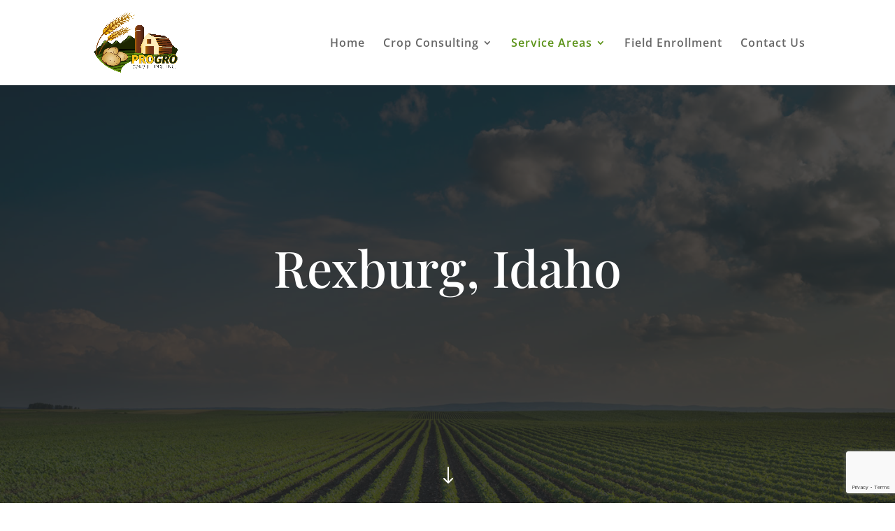

--- FILE ---
content_type: text/html; charset=utf-8
request_url: https://www.google.com/recaptcha/api2/anchor?ar=1&k=6Ldm4gUeAAAAAGvdewAin85-pPxksyZQLZhsyZh_&co=aHR0cHM6Ly9wcm9ncm9pZGFoby5jb206NDQz&hl=en&v=PoyoqOPhxBO7pBk68S4YbpHZ&size=invisible&anchor-ms=20000&execute-ms=30000&cb=2b05yydyrzsg
body_size: 48461
content:
<!DOCTYPE HTML><html dir="ltr" lang="en"><head><meta http-equiv="Content-Type" content="text/html; charset=UTF-8">
<meta http-equiv="X-UA-Compatible" content="IE=edge">
<title>reCAPTCHA</title>
<style type="text/css">
/* cyrillic-ext */
@font-face {
  font-family: 'Roboto';
  font-style: normal;
  font-weight: 400;
  font-stretch: 100%;
  src: url(//fonts.gstatic.com/s/roboto/v48/KFO7CnqEu92Fr1ME7kSn66aGLdTylUAMa3GUBHMdazTgWw.woff2) format('woff2');
  unicode-range: U+0460-052F, U+1C80-1C8A, U+20B4, U+2DE0-2DFF, U+A640-A69F, U+FE2E-FE2F;
}
/* cyrillic */
@font-face {
  font-family: 'Roboto';
  font-style: normal;
  font-weight: 400;
  font-stretch: 100%;
  src: url(//fonts.gstatic.com/s/roboto/v48/KFO7CnqEu92Fr1ME7kSn66aGLdTylUAMa3iUBHMdazTgWw.woff2) format('woff2');
  unicode-range: U+0301, U+0400-045F, U+0490-0491, U+04B0-04B1, U+2116;
}
/* greek-ext */
@font-face {
  font-family: 'Roboto';
  font-style: normal;
  font-weight: 400;
  font-stretch: 100%;
  src: url(//fonts.gstatic.com/s/roboto/v48/KFO7CnqEu92Fr1ME7kSn66aGLdTylUAMa3CUBHMdazTgWw.woff2) format('woff2');
  unicode-range: U+1F00-1FFF;
}
/* greek */
@font-face {
  font-family: 'Roboto';
  font-style: normal;
  font-weight: 400;
  font-stretch: 100%;
  src: url(//fonts.gstatic.com/s/roboto/v48/KFO7CnqEu92Fr1ME7kSn66aGLdTylUAMa3-UBHMdazTgWw.woff2) format('woff2');
  unicode-range: U+0370-0377, U+037A-037F, U+0384-038A, U+038C, U+038E-03A1, U+03A3-03FF;
}
/* math */
@font-face {
  font-family: 'Roboto';
  font-style: normal;
  font-weight: 400;
  font-stretch: 100%;
  src: url(//fonts.gstatic.com/s/roboto/v48/KFO7CnqEu92Fr1ME7kSn66aGLdTylUAMawCUBHMdazTgWw.woff2) format('woff2');
  unicode-range: U+0302-0303, U+0305, U+0307-0308, U+0310, U+0312, U+0315, U+031A, U+0326-0327, U+032C, U+032F-0330, U+0332-0333, U+0338, U+033A, U+0346, U+034D, U+0391-03A1, U+03A3-03A9, U+03B1-03C9, U+03D1, U+03D5-03D6, U+03F0-03F1, U+03F4-03F5, U+2016-2017, U+2034-2038, U+203C, U+2040, U+2043, U+2047, U+2050, U+2057, U+205F, U+2070-2071, U+2074-208E, U+2090-209C, U+20D0-20DC, U+20E1, U+20E5-20EF, U+2100-2112, U+2114-2115, U+2117-2121, U+2123-214F, U+2190, U+2192, U+2194-21AE, U+21B0-21E5, U+21F1-21F2, U+21F4-2211, U+2213-2214, U+2216-22FF, U+2308-230B, U+2310, U+2319, U+231C-2321, U+2336-237A, U+237C, U+2395, U+239B-23B7, U+23D0, U+23DC-23E1, U+2474-2475, U+25AF, U+25B3, U+25B7, U+25BD, U+25C1, U+25CA, U+25CC, U+25FB, U+266D-266F, U+27C0-27FF, U+2900-2AFF, U+2B0E-2B11, U+2B30-2B4C, U+2BFE, U+3030, U+FF5B, U+FF5D, U+1D400-1D7FF, U+1EE00-1EEFF;
}
/* symbols */
@font-face {
  font-family: 'Roboto';
  font-style: normal;
  font-weight: 400;
  font-stretch: 100%;
  src: url(//fonts.gstatic.com/s/roboto/v48/KFO7CnqEu92Fr1ME7kSn66aGLdTylUAMaxKUBHMdazTgWw.woff2) format('woff2');
  unicode-range: U+0001-000C, U+000E-001F, U+007F-009F, U+20DD-20E0, U+20E2-20E4, U+2150-218F, U+2190, U+2192, U+2194-2199, U+21AF, U+21E6-21F0, U+21F3, U+2218-2219, U+2299, U+22C4-22C6, U+2300-243F, U+2440-244A, U+2460-24FF, U+25A0-27BF, U+2800-28FF, U+2921-2922, U+2981, U+29BF, U+29EB, U+2B00-2BFF, U+4DC0-4DFF, U+FFF9-FFFB, U+10140-1018E, U+10190-1019C, U+101A0, U+101D0-101FD, U+102E0-102FB, U+10E60-10E7E, U+1D2C0-1D2D3, U+1D2E0-1D37F, U+1F000-1F0FF, U+1F100-1F1AD, U+1F1E6-1F1FF, U+1F30D-1F30F, U+1F315, U+1F31C, U+1F31E, U+1F320-1F32C, U+1F336, U+1F378, U+1F37D, U+1F382, U+1F393-1F39F, U+1F3A7-1F3A8, U+1F3AC-1F3AF, U+1F3C2, U+1F3C4-1F3C6, U+1F3CA-1F3CE, U+1F3D4-1F3E0, U+1F3ED, U+1F3F1-1F3F3, U+1F3F5-1F3F7, U+1F408, U+1F415, U+1F41F, U+1F426, U+1F43F, U+1F441-1F442, U+1F444, U+1F446-1F449, U+1F44C-1F44E, U+1F453, U+1F46A, U+1F47D, U+1F4A3, U+1F4B0, U+1F4B3, U+1F4B9, U+1F4BB, U+1F4BF, U+1F4C8-1F4CB, U+1F4D6, U+1F4DA, U+1F4DF, U+1F4E3-1F4E6, U+1F4EA-1F4ED, U+1F4F7, U+1F4F9-1F4FB, U+1F4FD-1F4FE, U+1F503, U+1F507-1F50B, U+1F50D, U+1F512-1F513, U+1F53E-1F54A, U+1F54F-1F5FA, U+1F610, U+1F650-1F67F, U+1F687, U+1F68D, U+1F691, U+1F694, U+1F698, U+1F6AD, U+1F6B2, U+1F6B9-1F6BA, U+1F6BC, U+1F6C6-1F6CF, U+1F6D3-1F6D7, U+1F6E0-1F6EA, U+1F6F0-1F6F3, U+1F6F7-1F6FC, U+1F700-1F7FF, U+1F800-1F80B, U+1F810-1F847, U+1F850-1F859, U+1F860-1F887, U+1F890-1F8AD, U+1F8B0-1F8BB, U+1F8C0-1F8C1, U+1F900-1F90B, U+1F93B, U+1F946, U+1F984, U+1F996, U+1F9E9, U+1FA00-1FA6F, U+1FA70-1FA7C, U+1FA80-1FA89, U+1FA8F-1FAC6, U+1FACE-1FADC, U+1FADF-1FAE9, U+1FAF0-1FAF8, U+1FB00-1FBFF;
}
/* vietnamese */
@font-face {
  font-family: 'Roboto';
  font-style: normal;
  font-weight: 400;
  font-stretch: 100%;
  src: url(//fonts.gstatic.com/s/roboto/v48/KFO7CnqEu92Fr1ME7kSn66aGLdTylUAMa3OUBHMdazTgWw.woff2) format('woff2');
  unicode-range: U+0102-0103, U+0110-0111, U+0128-0129, U+0168-0169, U+01A0-01A1, U+01AF-01B0, U+0300-0301, U+0303-0304, U+0308-0309, U+0323, U+0329, U+1EA0-1EF9, U+20AB;
}
/* latin-ext */
@font-face {
  font-family: 'Roboto';
  font-style: normal;
  font-weight: 400;
  font-stretch: 100%;
  src: url(//fonts.gstatic.com/s/roboto/v48/KFO7CnqEu92Fr1ME7kSn66aGLdTylUAMa3KUBHMdazTgWw.woff2) format('woff2');
  unicode-range: U+0100-02BA, U+02BD-02C5, U+02C7-02CC, U+02CE-02D7, U+02DD-02FF, U+0304, U+0308, U+0329, U+1D00-1DBF, U+1E00-1E9F, U+1EF2-1EFF, U+2020, U+20A0-20AB, U+20AD-20C0, U+2113, U+2C60-2C7F, U+A720-A7FF;
}
/* latin */
@font-face {
  font-family: 'Roboto';
  font-style: normal;
  font-weight: 400;
  font-stretch: 100%;
  src: url(//fonts.gstatic.com/s/roboto/v48/KFO7CnqEu92Fr1ME7kSn66aGLdTylUAMa3yUBHMdazQ.woff2) format('woff2');
  unicode-range: U+0000-00FF, U+0131, U+0152-0153, U+02BB-02BC, U+02C6, U+02DA, U+02DC, U+0304, U+0308, U+0329, U+2000-206F, U+20AC, U+2122, U+2191, U+2193, U+2212, U+2215, U+FEFF, U+FFFD;
}
/* cyrillic-ext */
@font-face {
  font-family: 'Roboto';
  font-style: normal;
  font-weight: 500;
  font-stretch: 100%;
  src: url(//fonts.gstatic.com/s/roboto/v48/KFO7CnqEu92Fr1ME7kSn66aGLdTylUAMa3GUBHMdazTgWw.woff2) format('woff2');
  unicode-range: U+0460-052F, U+1C80-1C8A, U+20B4, U+2DE0-2DFF, U+A640-A69F, U+FE2E-FE2F;
}
/* cyrillic */
@font-face {
  font-family: 'Roboto';
  font-style: normal;
  font-weight: 500;
  font-stretch: 100%;
  src: url(//fonts.gstatic.com/s/roboto/v48/KFO7CnqEu92Fr1ME7kSn66aGLdTylUAMa3iUBHMdazTgWw.woff2) format('woff2');
  unicode-range: U+0301, U+0400-045F, U+0490-0491, U+04B0-04B1, U+2116;
}
/* greek-ext */
@font-face {
  font-family: 'Roboto';
  font-style: normal;
  font-weight: 500;
  font-stretch: 100%;
  src: url(//fonts.gstatic.com/s/roboto/v48/KFO7CnqEu92Fr1ME7kSn66aGLdTylUAMa3CUBHMdazTgWw.woff2) format('woff2');
  unicode-range: U+1F00-1FFF;
}
/* greek */
@font-face {
  font-family: 'Roboto';
  font-style: normal;
  font-weight: 500;
  font-stretch: 100%;
  src: url(//fonts.gstatic.com/s/roboto/v48/KFO7CnqEu92Fr1ME7kSn66aGLdTylUAMa3-UBHMdazTgWw.woff2) format('woff2');
  unicode-range: U+0370-0377, U+037A-037F, U+0384-038A, U+038C, U+038E-03A1, U+03A3-03FF;
}
/* math */
@font-face {
  font-family: 'Roboto';
  font-style: normal;
  font-weight: 500;
  font-stretch: 100%;
  src: url(//fonts.gstatic.com/s/roboto/v48/KFO7CnqEu92Fr1ME7kSn66aGLdTylUAMawCUBHMdazTgWw.woff2) format('woff2');
  unicode-range: U+0302-0303, U+0305, U+0307-0308, U+0310, U+0312, U+0315, U+031A, U+0326-0327, U+032C, U+032F-0330, U+0332-0333, U+0338, U+033A, U+0346, U+034D, U+0391-03A1, U+03A3-03A9, U+03B1-03C9, U+03D1, U+03D5-03D6, U+03F0-03F1, U+03F4-03F5, U+2016-2017, U+2034-2038, U+203C, U+2040, U+2043, U+2047, U+2050, U+2057, U+205F, U+2070-2071, U+2074-208E, U+2090-209C, U+20D0-20DC, U+20E1, U+20E5-20EF, U+2100-2112, U+2114-2115, U+2117-2121, U+2123-214F, U+2190, U+2192, U+2194-21AE, U+21B0-21E5, U+21F1-21F2, U+21F4-2211, U+2213-2214, U+2216-22FF, U+2308-230B, U+2310, U+2319, U+231C-2321, U+2336-237A, U+237C, U+2395, U+239B-23B7, U+23D0, U+23DC-23E1, U+2474-2475, U+25AF, U+25B3, U+25B7, U+25BD, U+25C1, U+25CA, U+25CC, U+25FB, U+266D-266F, U+27C0-27FF, U+2900-2AFF, U+2B0E-2B11, U+2B30-2B4C, U+2BFE, U+3030, U+FF5B, U+FF5D, U+1D400-1D7FF, U+1EE00-1EEFF;
}
/* symbols */
@font-face {
  font-family: 'Roboto';
  font-style: normal;
  font-weight: 500;
  font-stretch: 100%;
  src: url(//fonts.gstatic.com/s/roboto/v48/KFO7CnqEu92Fr1ME7kSn66aGLdTylUAMaxKUBHMdazTgWw.woff2) format('woff2');
  unicode-range: U+0001-000C, U+000E-001F, U+007F-009F, U+20DD-20E0, U+20E2-20E4, U+2150-218F, U+2190, U+2192, U+2194-2199, U+21AF, U+21E6-21F0, U+21F3, U+2218-2219, U+2299, U+22C4-22C6, U+2300-243F, U+2440-244A, U+2460-24FF, U+25A0-27BF, U+2800-28FF, U+2921-2922, U+2981, U+29BF, U+29EB, U+2B00-2BFF, U+4DC0-4DFF, U+FFF9-FFFB, U+10140-1018E, U+10190-1019C, U+101A0, U+101D0-101FD, U+102E0-102FB, U+10E60-10E7E, U+1D2C0-1D2D3, U+1D2E0-1D37F, U+1F000-1F0FF, U+1F100-1F1AD, U+1F1E6-1F1FF, U+1F30D-1F30F, U+1F315, U+1F31C, U+1F31E, U+1F320-1F32C, U+1F336, U+1F378, U+1F37D, U+1F382, U+1F393-1F39F, U+1F3A7-1F3A8, U+1F3AC-1F3AF, U+1F3C2, U+1F3C4-1F3C6, U+1F3CA-1F3CE, U+1F3D4-1F3E0, U+1F3ED, U+1F3F1-1F3F3, U+1F3F5-1F3F7, U+1F408, U+1F415, U+1F41F, U+1F426, U+1F43F, U+1F441-1F442, U+1F444, U+1F446-1F449, U+1F44C-1F44E, U+1F453, U+1F46A, U+1F47D, U+1F4A3, U+1F4B0, U+1F4B3, U+1F4B9, U+1F4BB, U+1F4BF, U+1F4C8-1F4CB, U+1F4D6, U+1F4DA, U+1F4DF, U+1F4E3-1F4E6, U+1F4EA-1F4ED, U+1F4F7, U+1F4F9-1F4FB, U+1F4FD-1F4FE, U+1F503, U+1F507-1F50B, U+1F50D, U+1F512-1F513, U+1F53E-1F54A, U+1F54F-1F5FA, U+1F610, U+1F650-1F67F, U+1F687, U+1F68D, U+1F691, U+1F694, U+1F698, U+1F6AD, U+1F6B2, U+1F6B9-1F6BA, U+1F6BC, U+1F6C6-1F6CF, U+1F6D3-1F6D7, U+1F6E0-1F6EA, U+1F6F0-1F6F3, U+1F6F7-1F6FC, U+1F700-1F7FF, U+1F800-1F80B, U+1F810-1F847, U+1F850-1F859, U+1F860-1F887, U+1F890-1F8AD, U+1F8B0-1F8BB, U+1F8C0-1F8C1, U+1F900-1F90B, U+1F93B, U+1F946, U+1F984, U+1F996, U+1F9E9, U+1FA00-1FA6F, U+1FA70-1FA7C, U+1FA80-1FA89, U+1FA8F-1FAC6, U+1FACE-1FADC, U+1FADF-1FAE9, U+1FAF0-1FAF8, U+1FB00-1FBFF;
}
/* vietnamese */
@font-face {
  font-family: 'Roboto';
  font-style: normal;
  font-weight: 500;
  font-stretch: 100%;
  src: url(//fonts.gstatic.com/s/roboto/v48/KFO7CnqEu92Fr1ME7kSn66aGLdTylUAMa3OUBHMdazTgWw.woff2) format('woff2');
  unicode-range: U+0102-0103, U+0110-0111, U+0128-0129, U+0168-0169, U+01A0-01A1, U+01AF-01B0, U+0300-0301, U+0303-0304, U+0308-0309, U+0323, U+0329, U+1EA0-1EF9, U+20AB;
}
/* latin-ext */
@font-face {
  font-family: 'Roboto';
  font-style: normal;
  font-weight: 500;
  font-stretch: 100%;
  src: url(//fonts.gstatic.com/s/roboto/v48/KFO7CnqEu92Fr1ME7kSn66aGLdTylUAMa3KUBHMdazTgWw.woff2) format('woff2');
  unicode-range: U+0100-02BA, U+02BD-02C5, U+02C7-02CC, U+02CE-02D7, U+02DD-02FF, U+0304, U+0308, U+0329, U+1D00-1DBF, U+1E00-1E9F, U+1EF2-1EFF, U+2020, U+20A0-20AB, U+20AD-20C0, U+2113, U+2C60-2C7F, U+A720-A7FF;
}
/* latin */
@font-face {
  font-family: 'Roboto';
  font-style: normal;
  font-weight: 500;
  font-stretch: 100%;
  src: url(//fonts.gstatic.com/s/roboto/v48/KFO7CnqEu92Fr1ME7kSn66aGLdTylUAMa3yUBHMdazQ.woff2) format('woff2');
  unicode-range: U+0000-00FF, U+0131, U+0152-0153, U+02BB-02BC, U+02C6, U+02DA, U+02DC, U+0304, U+0308, U+0329, U+2000-206F, U+20AC, U+2122, U+2191, U+2193, U+2212, U+2215, U+FEFF, U+FFFD;
}
/* cyrillic-ext */
@font-face {
  font-family: 'Roboto';
  font-style: normal;
  font-weight: 900;
  font-stretch: 100%;
  src: url(//fonts.gstatic.com/s/roboto/v48/KFO7CnqEu92Fr1ME7kSn66aGLdTylUAMa3GUBHMdazTgWw.woff2) format('woff2');
  unicode-range: U+0460-052F, U+1C80-1C8A, U+20B4, U+2DE0-2DFF, U+A640-A69F, U+FE2E-FE2F;
}
/* cyrillic */
@font-face {
  font-family: 'Roboto';
  font-style: normal;
  font-weight: 900;
  font-stretch: 100%;
  src: url(//fonts.gstatic.com/s/roboto/v48/KFO7CnqEu92Fr1ME7kSn66aGLdTylUAMa3iUBHMdazTgWw.woff2) format('woff2');
  unicode-range: U+0301, U+0400-045F, U+0490-0491, U+04B0-04B1, U+2116;
}
/* greek-ext */
@font-face {
  font-family: 'Roboto';
  font-style: normal;
  font-weight: 900;
  font-stretch: 100%;
  src: url(//fonts.gstatic.com/s/roboto/v48/KFO7CnqEu92Fr1ME7kSn66aGLdTylUAMa3CUBHMdazTgWw.woff2) format('woff2');
  unicode-range: U+1F00-1FFF;
}
/* greek */
@font-face {
  font-family: 'Roboto';
  font-style: normal;
  font-weight: 900;
  font-stretch: 100%;
  src: url(//fonts.gstatic.com/s/roboto/v48/KFO7CnqEu92Fr1ME7kSn66aGLdTylUAMa3-UBHMdazTgWw.woff2) format('woff2');
  unicode-range: U+0370-0377, U+037A-037F, U+0384-038A, U+038C, U+038E-03A1, U+03A3-03FF;
}
/* math */
@font-face {
  font-family: 'Roboto';
  font-style: normal;
  font-weight: 900;
  font-stretch: 100%;
  src: url(//fonts.gstatic.com/s/roboto/v48/KFO7CnqEu92Fr1ME7kSn66aGLdTylUAMawCUBHMdazTgWw.woff2) format('woff2');
  unicode-range: U+0302-0303, U+0305, U+0307-0308, U+0310, U+0312, U+0315, U+031A, U+0326-0327, U+032C, U+032F-0330, U+0332-0333, U+0338, U+033A, U+0346, U+034D, U+0391-03A1, U+03A3-03A9, U+03B1-03C9, U+03D1, U+03D5-03D6, U+03F0-03F1, U+03F4-03F5, U+2016-2017, U+2034-2038, U+203C, U+2040, U+2043, U+2047, U+2050, U+2057, U+205F, U+2070-2071, U+2074-208E, U+2090-209C, U+20D0-20DC, U+20E1, U+20E5-20EF, U+2100-2112, U+2114-2115, U+2117-2121, U+2123-214F, U+2190, U+2192, U+2194-21AE, U+21B0-21E5, U+21F1-21F2, U+21F4-2211, U+2213-2214, U+2216-22FF, U+2308-230B, U+2310, U+2319, U+231C-2321, U+2336-237A, U+237C, U+2395, U+239B-23B7, U+23D0, U+23DC-23E1, U+2474-2475, U+25AF, U+25B3, U+25B7, U+25BD, U+25C1, U+25CA, U+25CC, U+25FB, U+266D-266F, U+27C0-27FF, U+2900-2AFF, U+2B0E-2B11, U+2B30-2B4C, U+2BFE, U+3030, U+FF5B, U+FF5D, U+1D400-1D7FF, U+1EE00-1EEFF;
}
/* symbols */
@font-face {
  font-family: 'Roboto';
  font-style: normal;
  font-weight: 900;
  font-stretch: 100%;
  src: url(//fonts.gstatic.com/s/roboto/v48/KFO7CnqEu92Fr1ME7kSn66aGLdTylUAMaxKUBHMdazTgWw.woff2) format('woff2');
  unicode-range: U+0001-000C, U+000E-001F, U+007F-009F, U+20DD-20E0, U+20E2-20E4, U+2150-218F, U+2190, U+2192, U+2194-2199, U+21AF, U+21E6-21F0, U+21F3, U+2218-2219, U+2299, U+22C4-22C6, U+2300-243F, U+2440-244A, U+2460-24FF, U+25A0-27BF, U+2800-28FF, U+2921-2922, U+2981, U+29BF, U+29EB, U+2B00-2BFF, U+4DC0-4DFF, U+FFF9-FFFB, U+10140-1018E, U+10190-1019C, U+101A0, U+101D0-101FD, U+102E0-102FB, U+10E60-10E7E, U+1D2C0-1D2D3, U+1D2E0-1D37F, U+1F000-1F0FF, U+1F100-1F1AD, U+1F1E6-1F1FF, U+1F30D-1F30F, U+1F315, U+1F31C, U+1F31E, U+1F320-1F32C, U+1F336, U+1F378, U+1F37D, U+1F382, U+1F393-1F39F, U+1F3A7-1F3A8, U+1F3AC-1F3AF, U+1F3C2, U+1F3C4-1F3C6, U+1F3CA-1F3CE, U+1F3D4-1F3E0, U+1F3ED, U+1F3F1-1F3F3, U+1F3F5-1F3F7, U+1F408, U+1F415, U+1F41F, U+1F426, U+1F43F, U+1F441-1F442, U+1F444, U+1F446-1F449, U+1F44C-1F44E, U+1F453, U+1F46A, U+1F47D, U+1F4A3, U+1F4B0, U+1F4B3, U+1F4B9, U+1F4BB, U+1F4BF, U+1F4C8-1F4CB, U+1F4D6, U+1F4DA, U+1F4DF, U+1F4E3-1F4E6, U+1F4EA-1F4ED, U+1F4F7, U+1F4F9-1F4FB, U+1F4FD-1F4FE, U+1F503, U+1F507-1F50B, U+1F50D, U+1F512-1F513, U+1F53E-1F54A, U+1F54F-1F5FA, U+1F610, U+1F650-1F67F, U+1F687, U+1F68D, U+1F691, U+1F694, U+1F698, U+1F6AD, U+1F6B2, U+1F6B9-1F6BA, U+1F6BC, U+1F6C6-1F6CF, U+1F6D3-1F6D7, U+1F6E0-1F6EA, U+1F6F0-1F6F3, U+1F6F7-1F6FC, U+1F700-1F7FF, U+1F800-1F80B, U+1F810-1F847, U+1F850-1F859, U+1F860-1F887, U+1F890-1F8AD, U+1F8B0-1F8BB, U+1F8C0-1F8C1, U+1F900-1F90B, U+1F93B, U+1F946, U+1F984, U+1F996, U+1F9E9, U+1FA00-1FA6F, U+1FA70-1FA7C, U+1FA80-1FA89, U+1FA8F-1FAC6, U+1FACE-1FADC, U+1FADF-1FAE9, U+1FAF0-1FAF8, U+1FB00-1FBFF;
}
/* vietnamese */
@font-face {
  font-family: 'Roboto';
  font-style: normal;
  font-weight: 900;
  font-stretch: 100%;
  src: url(//fonts.gstatic.com/s/roboto/v48/KFO7CnqEu92Fr1ME7kSn66aGLdTylUAMa3OUBHMdazTgWw.woff2) format('woff2');
  unicode-range: U+0102-0103, U+0110-0111, U+0128-0129, U+0168-0169, U+01A0-01A1, U+01AF-01B0, U+0300-0301, U+0303-0304, U+0308-0309, U+0323, U+0329, U+1EA0-1EF9, U+20AB;
}
/* latin-ext */
@font-face {
  font-family: 'Roboto';
  font-style: normal;
  font-weight: 900;
  font-stretch: 100%;
  src: url(//fonts.gstatic.com/s/roboto/v48/KFO7CnqEu92Fr1ME7kSn66aGLdTylUAMa3KUBHMdazTgWw.woff2) format('woff2');
  unicode-range: U+0100-02BA, U+02BD-02C5, U+02C7-02CC, U+02CE-02D7, U+02DD-02FF, U+0304, U+0308, U+0329, U+1D00-1DBF, U+1E00-1E9F, U+1EF2-1EFF, U+2020, U+20A0-20AB, U+20AD-20C0, U+2113, U+2C60-2C7F, U+A720-A7FF;
}
/* latin */
@font-face {
  font-family: 'Roboto';
  font-style: normal;
  font-weight: 900;
  font-stretch: 100%;
  src: url(//fonts.gstatic.com/s/roboto/v48/KFO7CnqEu92Fr1ME7kSn66aGLdTylUAMa3yUBHMdazQ.woff2) format('woff2');
  unicode-range: U+0000-00FF, U+0131, U+0152-0153, U+02BB-02BC, U+02C6, U+02DA, U+02DC, U+0304, U+0308, U+0329, U+2000-206F, U+20AC, U+2122, U+2191, U+2193, U+2212, U+2215, U+FEFF, U+FFFD;
}

</style>
<link rel="stylesheet" type="text/css" href="https://www.gstatic.com/recaptcha/releases/PoyoqOPhxBO7pBk68S4YbpHZ/styles__ltr.css">
<script nonce="8gbJSEJ3iS9HJT3mV-Bn-Q" type="text/javascript">window['__recaptcha_api'] = 'https://www.google.com/recaptcha/api2/';</script>
<script type="text/javascript" src="https://www.gstatic.com/recaptcha/releases/PoyoqOPhxBO7pBk68S4YbpHZ/recaptcha__en.js" nonce="8gbJSEJ3iS9HJT3mV-Bn-Q">
      
    </script></head>
<body><div id="rc-anchor-alert" class="rc-anchor-alert"></div>
<input type="hidden" id="recaptcha-token" value="[base64]">
<script type="text/javascript" nonce="8gbJSEJ3iS9HJT3mV-Bn-Q">
      recaptcha.anchor.Main.init("[\x22ainput\x22,[\x22bgdata\x22,\x22\x22,\[base64]/[base64]/[base64]/[base64]/cjw8ejpyPj4+eil9Y2F0Y2gobCl7dGhyb3cgbDt9fSxIPWZ1bmN0aW9uKHcsdCx6KXtpZih3PT0xOTR8fHc9PTIwOCl0LnZbd10/dC52W3ddLmNvbmNhdCh6KTp0LnZbd109b2Yoeix0KTtlbHNle2lmKHQuYkImJnchPTMxNylyZXR1cm47dz09NjZ8fHc9PTEyMnx8dz09NDcwfHx3PT00NHx8dz09NDE2fHx3PT0zOTd8fHc9PTQyMXx8dz09Njh8fHc9PTcwfHx3PT0xODQ/[base64]/[base64]/[base64]/bmV3IGRbVl0oSlswXSk6cD09Mj9uZXcgZFtWXShKWzBdLEpbMV0pOnA9PTM/bmV3IGRbVl0oSlswXSxKWzFdLEpbMl0pOnA9PTQ/[base64]/[base64]/[base64]/[base64]\x22,\[base64]\\u003d\x22,\[base64]/DglrClsKFdQl7PsKKY8O8wr3Dq8KrwrM8wqrDtFYKw5zDosKww5haG8O7Q8KtYnPClcODAsKywqEaOWcnX8KBw7x8wqJyDsKmMMKow5XCtxXCq8KRDcOmZk/Dv8O+acKbNsOew4NywrvCkMOSYBY4YcO0eQENw4FKw5RbUzgdacOHdwNgUsK3Jy7DnlrCk8Knw4p5w63CkMKjw6fCisKyRFozwqZMU8K3DhjDmMKbwrZ/VxtowqLCqCPDoBswMcOOwpNBwr1HeMKLXMOwwrjDmVc5UDdOXUnDo0DCqFbCtcOdwovDssKuBcK/[base64]/[base64]/DucKCw4YQw6M6w5wVwrXDs8KrISE9w65Aw5zCtWjDu8OdLsOnA8OAwr7Di8KJbUA1wqoRWn4DOMKXw5XCmgjDicKawokgScKlAh0nw5jDgl7Duj/ComTCk8OxwqF/S8OqwpfCtMKuQ8K2wo1Zw6bCiX7DpsOoS8KJw4wBwrN/eHg4wp3Cj8O1YGkQwpNNw7PCi0Jaw7oAHhchw7Aew7DDp8OwP24XQyLDmcOJwo1fR8KPwo3Dp8OsFMK3UcOnMcKcIB7ClsKzwrvDt8OUdzIMRwjCuV5dwqfDoyHCssO/H8OgLsOaeltKFMKTwofDscOVwr9+FcOcUcK3XcK/K8K7wopswpoPw5vDkUQgwrnDjU1gwpbCkG1Dw5HDoFZlXHF6T8K3w78rD8KCBsOZQMOWL8OVZkkNwq5KBCPDs8OkwrfDtWbDrWoww5d3CMOUM8K/wrvDsENreMKWw7rCrx0xw7TCocOQwpRWw5fChcOCABzClcOIaWcowq/Cj8Kxw6wTwr4Aw73CkQhRwpLDnVgnw4fCkMOPf8KpwrYdbsKIw6Z1w5YJw7XDqMOiw5duKsOOw6TCnsKSwoJ4wrTDusOLw7rDu1zCvh8LPjTDi3Z4QmACL8OcR8Oiw501wqZRw6vDvz4Cw4I6wqnDi1jCp8KYwrfCqsOZOsOfw5BgwrROGmBcMsOhw6Efw5LCssO/worCqirDmMO1Pj8CCMK1BBljdBI5Ez3DriM1w5XCsWgpCsK0TsOdw73ClQ7CpVYaw5QXFMOTVA40w6sjG0TDrMO0w5UtwpUEc0LCpS8qecKTwpBpKMOWaVXCrsKGw5zDsizDpMKbwoJVw7d2AcOKasKcw7nDkMKzeC/CgcOXw43DlcOxNifCjmnDuSsDwpM/[base64]/fMKrIMObw73CinLCiAQ+bDLCpTQRwonCpHE8JMKMSsK9MVPCkkrCq2I8csOVJsK/[base64]/Cvw/CtMOuPzQnDljDrsOqVAYxw7nDjh3CtsO6w5JSEU0mwoMZJcKOVcOaw5Ukwr9rIcO2w5nClsOYOcKbwptQNQ/DmVZnNsK1dzvCuFYYwrLCo0oyw5ZsFMKsYmvChyrDhsOUSk7CrGhiw5leX8KQGcKTW3AeYHnClUzDg8K1YXTCoEPDjVt3AMKCw6k2w7vCusKBSAFFD0AAMcOYw7zDjsO/[base64]/DjCJ8wq1eL3dtSzbDmELCiMKIFlbDmMOIwr5TeMOawpHChsOcwoPDmcOiwq7Cm13DhFfDscOQL2zCgcOYDy7DksO7w73CmU3DjcOSO2fCtMK9WcK2wrLCiyPDhg51w58jCz3ChMOjTsO9V8OXA8OscsO7woEoQEPCpx7DsMK/MMK8w43DvzDCv0Amwr3Cs8ORwpfCqMKvJxPChMOtwr0rAQbDncKjGk92aGjDlsKNbjoRZMK9esKDccKtw5zCr8OtR8OjecKUwrh6TBTCkcKkwozDj8O+w4EPwpPCgR9IAcO7ADfCoMOBTjJIwpESw6YLOcKQwqI/w5dew5DDnWzDkcKXZ8KAwrV4wr9lw6vCgiVww6bDsgLCocOAw4V1fiZ2wrvDlGBQwrpPY8Opw6bCm117wobDvsKCG8KuWTLCvQjClHlywoBpwoo8EMOVdUpMworCncO/wpHCvMO+wqnDlcOjKMKwIsKuwovCu8K0wp7DscKbdMOUwpsRw59AUcO/w4/Ch8O/w6zDmsKHwoDCkwpUwq/Ctl1JDDbDth7Chh4twobCksOoZ8O3wpjDk8K3w7I0X1TCozjCvMOowr7CoisywoccXMOkwqfCvcK3w5rDlsKJO8KAK8K7w53DlcOlw4/CnjTCuEE/w5fCig/[base64]/DhMKwAiB1w5sFcsKiJMOtwqbDmCJRF27DilULwpRxwrUhWQkTO8OOZsKYwqY1w6czw7F4LsK5w7JIwoB3ZsKjVsKWwpQvwo/CvMOIAldACz3DgcOJw7/[base64]/CkcKXS8Oww5xhdcOnIQTCuVzCgMKzw7zChFRFTcOZw7IkOEw0WEnCvMOYEGbCgMO9w5pkwp5OLyrDtDoIwqfDisKaw7LCqsKCw6dGBUY7LWULVgLCpMOQellYw7DCnADCm0t+wpZUwpEUwpPDssOSwpg2w6nCv8KWwrfCpD7DrT/DjBx5wq9uEUbClMOkw4bCpMKzw7zCpcOGLsKGacOuwpbCtxnCtcOMwq5WwpjDm0pbw5PCp8KkFWcowprCiBTDrQ/Ch8O1wo3Ci0Azw7lywrfCgcOVeMKfaMOMWXlEIXwofMKBwooQw58tX2QvZcOhNGQuJxjDoDhdTMOjMQwGJsKqI1fCvGzColgWw5Alw7bCosO6wrNpw6TDtzE2OR5rwr/[base64]/[base64]/DosKcwo18McKjwo/[base64]/FEjDrAbDj8KgwrnCtyZSw5nDicKjaMKqSMOYwqnCsW1WwpHDuyLDnsO3wrfCucKPIcK6Giclw43ClGRewp0Wwqx7BG1IalzDjcOowolvYh5uw4zChyTDvzjDqjY2N0tZA1APwpI1w7/CusOOwqHDiMKeTcOAw7I4wokBwo8fwo7DqsOlw4vDusKjHsKsIWEZUGByc8Obw5pnw580wo04wpzCiTIGTA1OdcKrAMKzSHDCg8OWWEp/wpbDu8Orw7DCmEnDtULCisOHwrnCkcK3w6E3wpvDvsO6w7TCilhxGMK6w7XDuMKxw6R3bcOdw67DhsOFwo5+U8OoIhHDtEoaw7PCkcOnDn3DthtGw6pbagRhKn/CmsO3Hx0Rw6E1wpsuahZrSHMJw4fDqMKkwp9/wpsnK2AsfMKsfkhPMsKLwr/CjcK8eMOaVMOcw6/Cl8KNDcOuB8Klw6UvwpE+wqjCisKLw6wgwpxGwo7DgMK7A8KRXcK7RRPCl8KbwrF1UgXClcONHi7CvzvDqHXCrHIWVDrCqBfDsGJSIxRaR8ObNMOkw65yH0HCowJkJ8OkdSVgwqdEw4rDrMK4ccKlwpjClMOcw404w78ZIsKYETzDg8OgQsKkw6nDuz/DlsOLwrExWcKsDGvDkcO0ZFgjFcOSw7zDmjHDucOyR0gmwprCvVvDq8OYwqTDvsOufw7ClcKAwr/Cu0bCn10Cw4TDosKpwqVhw6Iawq/ChcKgwrjDsAfDt8KSwp7DiWl7wqtFw44qw4TDssKOQcKGwowxIsOIccKvWhPCpMK4wqQJw6XCpTjChCgSHBLCtjU2wobDkzU/NCLClyjDpMOVAsKvw4wfTD/ChMKxb1h/w7bCnMO0w53CosK9fcOgwr1zN0PDq8OQb3okw7fChUTCgMKAw5bDukTDq0/[base64]/[base64]/w4JnwqEZw4IqOcKKw7Fpw5RCTlTCg8O4w6DCrsOKw53CiMOewpXCljfCmMKrw6QPw4kWw6nCi2nCgwvDkxYSRsKlw4Ftwr/CjTXDqGzCgmIaKEPDi0/DrHkQw5wKREbCl8O1w7/[base64]/Cl8Kqw6BmwqPDvghDGlQ/[base64]/DnksYQ8KTwqZ6Ph/[base64]/Dg8OXwpzCoWpRBcKiCMKAw4jCgw3DkcOhwpzCqMK7S8Kiw4TClMOHw4PDlAwoMMKlKMOmKkI6UcO5XgbDiz3DrcKqUsKMWcKvwoDCpsKZDhLCnsKUwrbCnx9Fw6jCslUUFMOQRzkfwpPDqQDCocKtw7rCosO3w6M9NMOnwrfCu8KOP8O5wqIkwq/DgMKOwpzCs8KDCBUXwpVCU0TDqHjCoFbDkGPDvGbDm8KDSxILwqHCj1/DmV0tegzCjMOuI8OtwrnCuMKcP8OUw5bDgMO+w5EJWBE/bGAiTh0Sw6XDlMKKwpnDijccBT9Ewr7CiC43SMO4CxlSSsOieksfbHPCosOtw7FSO1zDtDXDk1fCgsO4Y8OBw5sZQcODwrHDmGLCrTfCugXDj8KjERQEwrE6wrDCkwLCiCA7w70SLCIVJsKcDMOBwovCssO9UQbDoMOyd8KAw4cqSMOUw4oiwqPCjgEtTsO/Wy5qUsOuwqNNw5DCjAXCoFNpByDDlMKbwr8Bwp7CvHbCoMKGwoNQw4x4IS7CrAUqwqPDs8KcHMKOw6Jrw5R/fMOmX1I3w47CuyLCoMOcw5kNdh8bXgHDp37CvHFMwrjDqwfDlsOoHl/DmsONVX7DksKZB1gUw7rCp8KIw7DDksOEDw5YVsKhwptLKHwhwokjHcOIbsKcw75kSsKnBTccccKmFMKVw5nCvsOywocAMsKeOw/CjcKmPRzDvcKuwr3CiWTCosOlIFdCEsOhw7vDqFULw6PCs8ONcMOLw7RkOsKXfXHCm8KkwoXCtQTCq0c6w4QOPEhAwq/DuDw/w54XwqDCisKjwrTDqsKnH1gwwpxvwqV+JMKgfGrDmQnCiVtbw7DCpcKJH8KKfyRXwqEWwobCgDJKblsAejMIw4HDnMK+Y8Ozw7PCi8KKcVghFzEaS1vDglDDoMOpdSrCk8OvMMO1eMOrw6RZw6IMwq7DvXRvM8KawrQPZ8KDw63CjcOQScO2RBjCtMKqcwnCm8K/QMOUw47CkWfCkcOTw5XClW/[base64]/w6Uswp1vA8OdQ1cxworDoWrCg8OPw6vCuMO/woxTAzLCqWERw4/CuMKxwr9+wp4cwqLCo3jCl1fCs8OSY8KNwo4WSCR+VsONRcKoMwVtUiBQW8OCScO6aMOCwoZQKkEtwoHCtcOvDMOOD8OAwrjCiMKRw7zCl3HDvX4OdMOZD8O8DsOdEMKEAcKJw7dlwrR9wq/CgcOhPD0RdcKnw5LDo2vDoVciP8K9Q2IhJmrCnDwREBjDsWTDpMKTw47CmXQ/wrvCvWhQSkFQCcOXw4Y2wpR/[base64]/UMOpw5PChMK3w5zCrWHCr0deXVcUBMK3XcKdPcO9a8KCwrxAwqNfw75MUcKZw5BNDMOycGN+dsOTwrc2w53CtQNtUwxuw6U1wrTCjBZQwofDmcO4Fyg6K8KiHG3ChDnCg8KuTMODA0vDrG/CqsKxfMKzwqVVwqrCvcKXbmDCt8OvdkJ0wq1UYjXDqRLDtCDDg1PCn1J0w7MIw5xUw4ZPw4ccw73CssOdY8KwWMKIwqzCm8ONwpdwIMOkPQPCicKuw7/Cm8Krwqk5FWnChljCmsOHGhAAw53DoMKrCjPCsGLDs3Bhw7zCosOwRDJVR2MWwoEFw4TDtyRYw5hheMOCwqYTw70zw7XCkCJNw5ZgwoLDomtQBcKvCcOHHkLDl2oEdsOLwrskwoXCgAcMw4NEwqNrQ8KNwpViwrHDkcK9wrsQGELDo3/CicOxMHLCl8O8EmPCjsKBwqULUl4/IShxw7Q0R8KzB0F+EnY9fsOPdsK9w4sQMnrDkDNFw4kvw40Cw4vCojHDosK5T0BjJsKqTUsNFkbDp11UKsKIw5gLYsKta1bCiCoeNQ/DksOzw6HDgcKQw4jDkGbDicK1HUPCnMOxw7/DrcKMw5l6DltHwrBGJcKUwpxjw684DMKZMwPDl8KVw5bDpsOrwqvDjQdaw6ssI8OKw4vDvSfDicKpHcO4w69/w4I9w61cwpRFe07Cj0MjwppwdMOyw7EjJ8KoPsKYO24UwoPCqwzChQ7CmQ3DrT/CgSjDpgYLWQbCn0nDjF9GCsOcwpsOwpRZwocnwpdgw4VkesOaOjnDnmxeFcKcw4IpZSphwq9YEMKbwoU2w4fCl8K9w7h2DcOjw7wIK8Oaw7zDqMKOw5LDtSxJwpbDtS0kM8OaMsO0Y8O5w6lewow/[base64]/CgMOhw6bDosK2w7VaIMOcVl9JSMO7EA9SMC0gw5LDozo+wotrwp8Qw63DqAZTwp3ClhMvwoBhwp0iayrDjcOywpBMw6ENJANrwrM6w4/CqcOgHARVVV/ClHzCocK3wpTDsTwCw7gSw7rDrBfDnMONw4vCoyA3w49cw4lcecKIwq/CrxzDimZpVTlzw6LChT7DonbCklZ8w7LDijTCnBgpw5UpwrTDgzjClMO1UMKBw4jCjsOyw5IcPAdbw4tzD8KfwrzCj3/CmcK1wrBLwqfDm8Opw4vCiQUZwqrDjGYaJMOtFltkw6LDi8K+w7PCijUAZMOYf8O/w7tzaMOZCEhMwqsiR8OPwodIw4wywqjCs3pmw63DhMKlw5DCmMOMEU81LMOoBRbCrkzDmx0cwrHCs8K1wojDuz/DksKYGgDDisKLwoTCtMO1MgXCoXfConkLwo7DssK5GcKpU8Ofw4FRwp/[base64]/Cj8OvwrAYw6nCrXHDjMOzA3BYwo/[base64]/DnMKKwow0EMOtw6PCosO/JjPCl8ODw43DriTDs8Ojw4Qgw5EKA3PCk8KuAsKYXjTCp8KCEWTDicOcwpl3TQc2w6wFHkhsVsOdwo1jw5XCicOswqZsWybDnFBbwqwLw48QwpNaw4Ibw6TDv8OTwpohJMK8P2TCn8Kvwqhuw5rDizbDusK/w4l7ZjVHw4HCisOow79PUG11w5XCnyHCpsOwdcKHw7/CnXZ9wrJNw5g1wp7CtMKCw5tdVFDDhALDtQHCnMKrdcKdwoFOw5LDpsOUBCTCpGfCpU/[base64]/DvkjCi1d8w4DCgk1vC8OCw4Aow5XDuQnCvMKJbcKPwrHDqsOzLMK0w5UwFjLDt8OxEBdHHl1/[base64]/Ch8OQw4XCuXxUTHcnwrF8woDCkkHDjkbCigtJwo/CtkHDsXDCpQnDusKnw6MPw6R4I0DDh8KzwpwFwrUROsOxwr/DocKowrTDpyNgwrnCvMKYDMOkw63Dj8O2w75tw6rCucKLwrs+wqfCtcKkw7tuw47Dqmo5wq3DicKJw5R8woETwqoEBcORVyjCjX7DkcKhwqkJwq3DlsKqTxjCpMOhwrHCmnU7BsKEw5AuwrDCpMKOKsK6PzXDhjXCsiTCjHkLQsKiQybCoMOzwqdCwpQ+RMK9w7XDuD/[base64]/CjGvDhmnCqh/[base64]/wrgew4RUw4A4w6xZZ8O5woMCw7fDkcOJwrcmwrfDsX8FcsKdUMOOIMOMw7nDtVIcXMKfNsKhdXDCkEPDmlzDsFRTak3DqSA1w5bCiGDCqmgsZsKRw5/CrMOow7zCpwRIAcOYTD0aw7V0w4bDlQzCr8Ktw5o2w7zDmsOKfcOjPcK5U8KcasK2wpMsU8ODEEESUcK0w5DDvcOSwpXCoMOHw53CqsKaMxdmBG3Cr8OoU0x1awAYfStAw7jCjMKXAyjCuMOYFUfCoUZWwr04w6jCt8KVw7hCL8ONwpYjZUfCsMO5w4h/IzfDp1B0w7XCj8Odw7LCvSnDvWjDmsKFwrUWw7YEcRk3w4/[base64]/ChsK/w4gEw4LDgEg3J8OPw7B9woXCtwvCjT/DlMOGwrfCtz/CqsK6wpXDv0nClMOUwr3Cs8OXwrbDlwZxRcO2w5gsw4PClsO6WlPCjMOFeETDkDDCgAcswqrCtBbDuXDDtsKjLULCkcKqw4BqY8KiBA0wNC/Dvk0TwqVTEh/[base64]/CjVMrQQ4nV37DuRrDigHCn2cUwqLDjx4iw6vChQPCs8OYw7A1VxcFMcO7IX3DtcOvw5UrW1HConY+wp/DgcKJX8KuIzbDklIiwqIow5V9aMOZeMONwrrCqsKWwp04TngGd17DkAPDuivDtMO9w6ImTcKqwrvDv2hqGFrDv2bDrMKDw6PCvBwCw6/ChMO0CMOcCGsjw7PCgkE9wqRgbMOOwp/Dql3CqcKSwoFrHcOcw6nCuhvDhCDDqMKDLTZFwoEKE0dHXsKCwpktAAfCsMOow5kIw4rDvMK/aTwDwql5w5vDuMKNLCFad8KsH2BiwrozwrrDrRcPQcKEw4YwAWpTKHJbMGccw7EjTcORNcOSZQrCmcOaUFnDnxjChcKgYcOcC1wRbMOmw7QcecO2TR/Dj8OxJcKDw7t+wrI2IlvDksOYUMKecVvCn8KLw5Umw6oWw6nDlcK8w6N0ElhyQ8O0w4wzbMOkwrwEwoVTwpxWI8K+WEbCjMOffsODWcOyMkbCqcOXw4TCi8OIX1Bhw53Dr3wIMxnCmXXDoColw5LDkXTCr1cGLFrCiB45woXDhMO3wobCtC8ow5HDlsOLw5/[base64]/DrQ8PwpFJw59wD8KBIFwOw7QhSMOSNWIJw7lpw7fCuk8aw6J8w7FpwoPDoS5cKDZHI8OuZMK4N8KXV3oLUcOFwpXCtMOhw7oiDcKnJsKQw4DCr8OhKsOFwonDkn5/McK1VnMvBsKqwotWb3PDocKKwqNSVV15wq5LacOQwohaOcOrwqbDryQRQl0Mw65hwpc0OUUofsO0bsKZOD7CnMOOwqnCh1VIJsKnWVoJw4jDrsOsNMK9U8OZwrdOwofDqQRBwrVkeWvDuzwbw4EZQGzDt8KgNxUlYQXDgcO8R33CmjPDo0NjYigNwrjDq2/CnjF9wofChQdywq5fwqYMAsOGw6RLNUjDn8Kzw6tRASAPb8OswrLDtDgNLjHCjkzCnsOAwrptw6XDpSrDg8OCWMOIwpnCh8Omw6IHw6d1w5XDucOuwqliwrpswo7CisOMLcOoeMKPU1sJGsOaw5zCtsOzGcKxw47DkQXDgMK/dyrDkMOSCDlPwpt8TcO2WcKNAsOUJMKewqvDtjlwwppmw75PwrA8w5nCoMOWwpvDjl3DlXvDhn9WSMOuV8OywoRLw53Dni/[base64]/bHwVw5vCuMKrdXPDuDNTwrMjw7fCucKZX8KqCMK4w75Yw4FQNMKfwpbCicK/bjbCkg7DskAywoDCoxJsDsKBaCpxPWxUw5jCo8KRATNxdxDCtsKJwo1Qw5TCiMOwfsOWZMKXw4rCixtEO0TDtCkUwqNuw4fDkcO3BTtxwq3CuFJhw6DCnMOZEcOoe8KzWgdqw6/DjSjDjGDCvXpoccKfw4ZtUyk9wp5UbAjCoR4VcMKqw7LCshFZw6jCkjzCo8Opwo3DgyvDn8KOJcOPw5fCli3DkMO2woLCiV7CnQ9EwowRw4QMGm/Ct8OXw5vDlsOVSMOSPifCvsOWRwJuw6klczfDnS/CqVZXMMK+aEbDhgHCvcOOwrHCucKFeUQWwp7Dk8K8wqA5w6APw7fDilLCksO/w5Frw6F8w6x2wrpOPcKpORHDv8OgwoLDjsOEHMKhwqbDvHMiKMO/[base64]/ChGMNFGbCrlHDsAvCvcOVeE3CksKJMSwEw5/[base64]/CjcKAw6IuworDvjBdwq8Pw4ZOfTlbNcOiNRzDqGjCpMKUw6hUw71Fw6tzRGtAOMKzBCnCiMK7MMO/OENXYwTDnmQHwpjDgVtEBcKrw54hwpQcw4QuwqNBZGBMKcO1VsOJw6BjwrhTwqvDrcKbOsKQwodcCAsMVMKjwoV7FC4HawIbw4LDm8O1O8KpOsOvPBnCpQbCk8OuLcKLD0NTw6nDlMOcS8K6wrQFN8KRDV7Cr8Ocw7/CmGbCtxRkw6HChcOyw7o+SX9DH8K0Az3CvBHCmFs0w4LDq8OpwovDjR7DqT1GFjBhfcKiwpgIH8OHw6V/wpxYNMKBw4/Dj8Oxw4wzw7LCkRhUNRvCtMK6wpxeVMO/w4PDmsKIw7nDghQxw5B1RTMAUXQQwp1Vwrt1w7J2AcKsVcOMw6HDrVphBcOMw73DucOSFHtvw63Cl1HDqkvDnTnCm8KdZy5pJcONbMODw4FCw43ClE3ChMKiw5bCnsONw7Usd2QAU8OTWWfCtcOEKA4Lw5A3wovDl8O/w5HCuMO9wp/ClT1rw7PDocKfwpYGw6LDsihww6DDrcKVw7MPwp0uVsOKP8OUw7XDoHhWez9BwqDDlMKewpnCkknCp0/DhzXDr0jDmxXDjwowwrgWQwnCqsKbw5vCu8KQwod+PTbClsKGw7/Cq1xLPMK1wp7CjDYaw6BUG35xwqVgJjXDgnVrwqkVCnwgwpvDgHciwpZ9OMKZTjfDjVDCnsOVw7DDtsKAL8K/wpAYwpXCrcKSwpFaD8O8wqLCpMKKA8KXZy3Dn8OuKwHDnW5PCcKRwpXCucKaVsKpQcKZwonDh2/CuBTDgDbCjCzCucOTEBoAw5Fsw4XDrsKWe3/DuFXCpSMyw43Dr8KXCsK1wrY2w5lzwq7CtcOTa8OuJAbCvMKCw5PDvyPChmLDkcKOw591RMOsaFY7VsK8JsKlM8K0PU4AN8KewqUHMlDCi8KBZMOEw58awrEPNH58w49nwq3DusK4bcKpwrsRw5nDkcKMwqPDt0AKdsKrwrfDv2/Dm8OpwokTwplZwqLClsOZw5DCqTQgw4xmwppfw6bCrwXDuF5DG2NxB8OUwoENQcK9wq/DjkPCssOCw4xaP8ODTynDpMKuDBRvEycCw7hfwrVpMErDicOkJ2jDjsKnc1Amw4I2O8ONw6TClQbClF3CkW/Dh8KAwofChcOLFsKGQk3DoW8Iw6tjacObw40Jw7MrKsOZGwDDncOAeMKbw5fDqsKhUWNCBsO7woDDm2xUwqfCsl7CicOeF8OwMBfDrjXDuhLCrsONDlLDsA0TwqBxBkVLJMOYw5ZvA8KlwqDDoGXCjm/[base64]/M8Ocw7kLY8Oew7fCrxsFw67CrMKnNcKGwpvDpgPCkVwEwrg3w75iwo1twpNDw6dWY8KqF8Kyw7rDucK6fsKqPTfDhQkoAcOmwq/Dt8O5w59tTsKdGMOKwq7DgMOpb3F9wpjDj1DDuMO1LMOxwq3ChQnCshdbOMO8DjpfYMOMw50UwqcDw5fDqMKzFTN5w7XDmyLDqMKlezZ9w7jCkxHCqcOGwqDDnwXChT4TCE/DogQLC8Ogwr3DkU7DosOKOnvDqTdpeGhwccO9S3/CusOrwohLwqx7w5ZaIMO5wovDh8OAw7nCqXjCpBgkAMKmZ8KRNV3DkcOMWCY0T8OOU3wNQz7DkMOxwofDrnLDiMKmw6wEw4Ybwr0uw5c4Tk3CocOuOsKAT8OfNMKqXsKLwpYMw6t8WxMNEkwbw7zDr3jDlUJ/woLCqsOQThwbJy7DkcKVEyNRHcKaChnCh8KCSAQswrRLwonCmcOiZkjChRTDrcKhwrPCj8K/YErDnEXCtnHCkMOyGkXDnDYHOErCkwoPw4PCosODAAvDhzQOw6XCo8K+wrXCpcOmblBkWC9LDMKdwr0gZMOSBHp5w7Mmw4rCuxfDnsOPw5Qgbkp8wq1Dw6JEw6nDijbCscObw6Ylwq82wq/CindwPjfDkADClTdIMSpDc8OswoY0VcOuwqnCgsKTDcO2wr/CksO/GQ1wISfDk8Ktw4oSekTCpm4aGQ83M8ORCi/CrcKtw6sfWGVWbA7DpsKwD8KEBMKSwpDDj8OnXkvDlWbDnxU2w6vDkcOffzvCiSgCOUnDnTMPw68POcOcKQrDmR7DusKIdGQ0LkLCmCQMw4sTVE0ywptxw64iS2bDmsO4wr/CuW8id8KnBMK4VMOBW0RUNcKOMcKSwpR9w4HCsx9SMEHDkANldcKeeCBMCxYOJ0c9XhrCmUHDomrDtCQXw6Yzw650dcKbDlADLMKaw57CsMO+w5rCm3tvw5Y7QMKyeMOGEkDCh1cDw6FRMknDkwfCgMOUw7/[base64]/[base64]/[base64]/DocOsb8OEw7bCmg/[base64]/DmcKYwqnDlcOTYsKtwoYZYMKJw7MtwrnCrjk7woF0w5TDpSrDqQMBMcOMTsOodidxwq81fcKgNMOGbCJfVG/Dvy3CkE3DmTfDn8O4Z8O8wp3DvStWwoMjBsKqNhDCh8Osw4BcQ3t3w7wVw6xCccO4wqkIMXPDvWAkwqRJwpc6Wk0cw4vDrcOSc1/Cu3rCpMKhX8KdTMKNIipJaMKDw6bDo8K2wolCGsKQw59jJxs7YgvDu8KLwpBlwo8oNsKawrcDBUYHAQfCtkpowoLCgcOCwoDCnUkHwqAIYBDCssKKJF5HwqbCrcKDUSVONXnDkMOIw4UNw5LDtcK8KiowwrB/f8O9e8K7RhvDiSpLw7dcw67DoMK/[base64]/CmMO+TsOHbA7DkRojw49ew7rDhcOeO8O5FsOoNsOOM24IQ1LCpBvChMK5LzBRw4sCw5nDjG9BHiTCizYtUsOEKcO+w7fDpMO2wpPCrFbCnHTDlg5zw4nCtC/CpcOxwo3DhALDtcKiw4d1w7l3wr0fw6k1Ej7CsxfDvVw9w5rCpiddA8OJwo0+woxUC8Khw6PCnMOkC8Kfwo/DtjHCujrCkijDu8KhDQYgwrtXbHIcwpTDp3U5OirCnMKJM8ORJlPDksKLU8OvfMOlVkbDkjfDv8OmQWR1aMOcVcOCwpXDsVLCoHM/wrzCl8OpX8Onw7vCuXXDr8KJw53DnsKWAcOawovDt0dTw4Q1cMKew4XCnSRka23Cmx1zw4LDncKWXsOzwo/DhsKUJsOjwqdMUsO0S8KfPsKvSmIVwr9cwpw+wqFTwp/DpUpNwpdBU0XCj2o/wqbDuMOvC0YxfWd7ewXDkcOywpHCpC14w4UVPTRbPVByw6ojfw04ERguDAjDlylfw6nCtHPCmcK1w7vCmlBdLnMiwobDqmvChMOOwrBhw4FDw7jCjcKrwpw5CwHCmMK4woo2wpRwwq/CoMKYw4HDgjJiXQVaw5l2BHYOeizDlMKwwqooZmlJTVYgwrrCmXPDqmzDgDfCpjrDq8OpQzQDw5jDpwJ/wqLCvsOuNx/DqMOhZ8K3wqpJSsKhw6RTEy/Dr2rDsW/[base64]/DjW0dKh3Dl8Obwqobw6PChcORw7XDhXnCkxsoOFwjGMKewqd1fsKew6zCicKAR8K+EsK9w7M8wo/DlVDCisKpb0Y4BQjDq8KcCcOHwqLDssKMcBTDqRjDvRlqw4fCoMOJw7Y1wpDCgnjDpVzDnSJtSD46JsKeTMOxc8O2w6EGw7UXM1DDsWdpw7JNE33DgsOowoBgQsKmwow/SRxKwrp3w4gvVcO8R0vDjUl2L8KVIgFKT8Ksw6tPw4LDisOzRgzChQPDhE3CscOMFT7CrsOMw47Dr3nCpcONwpDDthZVw6fCu8O7MQBlwrwqw4ZcKDnDh3ZlF8OKwr5fwrHDvDRawpBHW8OSVsKPwqjCq8OCwqbCoVl/wrRZw7zDk8OywpDDnUHDk8OKPcKHwoDCiQFiJGE8PU3Co8KlwoZnw6IHwrUnHMKpLMK0wqrDnBDCsyQSw7F9OUrDi8Kowot7WERPI8Krwok0d8OYaG1fw79YwqFTAQfCvsOBwpzCscKgNV9Cw6bDo8OZw4/DnAzDlTbDon/[base64]/CusO5wrjDjjNGwq03LMOnwqhnw7F+w5nDt8KiH0vClU/CkghTw4ovH8KSwp3DhMOhIMOVw7XCo8ODw4BlLnbDvcKwwrHDq8OIZVvCu21dw5jCvXAAw7nDlXfDo10ETUZ3BMOgLWlqfG7DuW7CvcOewo/[base64]/Qk48bytxwrxfAMOtwoDDhMO6wpR3XMObw64/d8Oswqg2dsObGkLCgsK3URrCrMOpGl89C8Orw793UD1ncmfCs8OTHX1RNSzChBU2w4bCmy9+woXCvjbDmAxPw4PCiMObeCbCl8O1NcKDw651V8K+wrh/w7hawpzCmcOqwpUofTrDj8OADGwAwrDCsRRQJcKQCyfDnRI2PWnCocKmcFrCrMOHw7FQwrfChcKcAcOLQwnDhcOlM2tpGFkEcsOTMFMyw4hiK8OQw6TCr3RdLErCnS/[base64]/FcK9D2l/[base64]/CsMKzwr3CuGvCnMK/aBNWXCHDuR/DlcOqCcKeYHrCncKcK3QNdsOQcX7CiMK5KsOHw4kZfiY/w7nDtMKjwpPCuBoWwqLDg8KbKcKVJ8OgGhfCpHJFeQHDnGHDqhnDhDUtwrB2NMOew59fCcO/Y8KtJ8OxwrRMLh7DuMKaw61zOsOGwqEYwrbCoBpRw6nDuhFkfHt/LSXClMKfw4VAwr/DtMO5w4pxwoPDjhQqw78kSMK4R8OWRsKGw5TCuMKYFzzCpXEVwroTwrsKw5www6pYKcOrw6HCkBwGEcOtGmrDg8OTd1/DhBg7Q0DCrXDDi3zCrcKuwopGw7dmHg/[base64]/DiBrDtQc4QMKMOcKTZ8KGw499wqxMwozDicKxw7LDonDCmMKyw6Qxw7XCm0TDv2MSLSscRxjCscKNw58bF8Ouw51Ow7AvwoUhacK/wrLChMKyaG9FAcOQwoV/w6rCo3tba8K7GXnCl8O5b8KJTsO5w5FSw6R0AcOAecK0TsOuw6fDpcO1w6rCrcOrJTzDksOuwpw7w4fDj1R+w6F8wq/DpUUAworChFlfwoXDlMK9DVcGAMKPwrV3D3LCsFzDtsKDw6IYwr3CvQTDt8KBw5tUf0MLw4Qew6LDlcOqecO9w5vCt8Kew5s4woXCp8KBwrBJMcOnwrBWw6/[base64]/DvsK5IEXDrBvCuMKkbsOFPkk3JEILw7rDlsOMw5slwpVlw5Bow791ZnxHG08vwpjCpHdkAsO2wojCisKTVwDDt8KVeUl7wqJmIMO5wqfDgcOyw4xNBn8zw551XcKZDzvDjsKxw5Yxw5zDuMO/AMKmMMKxb8O0IsKtw73DmcOdwpDCnyvCvMOiZ8OxwpQYH1nDmQjCq8O8w4rCvcOaw6/DkFXDhMOVwo94EcK2X8KMDiUzw40Bw5EDTiU4DMOYAjLDnzfDscOHYjLDkinCkW5ZC8Krwq/DmMO7w4Jgwr8Iw7Z+AsO3D8OFFMK5wqkvJ8KVw4dJbB/DgMK7QsKtwofCpcOdPMKoKg7Cln5vw5dMCT7CmQw+JcKFwrnCv2PDk296BMOfY0vCvgLCicOsW8OewqnDk3ctAsOLaMK+wrhRw53Cp0XDu0Nkw4/Do8KDDcO+GMOfwotXw4BFKcO9OxYIw6kVNg/DmMKQw7d6NcOTwrbCgFhkdMK2wpHDusO/[base64]/acKxSAxqw57CvnLCuMKUSMORX8K8w7TCkcOaEsKhwq7Dr8OowpVNVxASwovCjMKdw5JmWMKAecOowp93QMKVwo4Jw6/Cn8OCIMO2w7DDpMOmUH3DhQDDvcKdw6fCscKIVlZwEcONWcO4wrMFwoskLh4RIg9fwoLCoUTCo8KeVzXDq3HCskEYU3/DnjItFcKsb8OxQ0bDrATCo8Kuw7pcw6ALOgnDpcKWw6g6X2PCgCLCq1E9PMKsw4LCgAccw5zCrcO3Z20vw7nDr8OZZV3Dv3dQwpwDRcKEVsOAw6nDlBnCrMKOw6DCg8OiwrRYU8KVw4zCtRc2wpvDnsOXei/CsBU7OwfCnEHCqMOdw4t1IxrClWvDkcOLwpxGwojDmlnCkCRcwqXDuRDCk8OoJ0AEInTCgRvDpMO5wqXCj8OqcFDCgWjDn8OrdcOTwprChBpUwpIgHsKuMg8pbsK9w48owonCkmlMOMOWIjJ2wpjDlcKmwo/CqMKxwp3Cr8Ozw6tsM8OhwoZjwqzDtcKBFHlSw4fDpsKHw7jCvsKSfcOUwrY8L3hew6otw79OKmRQw5gEMMOQwpUMIkDDrQ1/[base64]/CvV9TFjPDqcOHDDrDikPDiSJww6FvchXCnXgMwofDkSciw7PCnsORwp7CrDjDh8KTw6tOwoDDmcOnw7Vgw5duwozDsi7CtcO/ZVVEXMKkKC0qCsKJwrrCkcOUw6PCo8Kew4XDmsK+X3jDscO0wojDocO7AkMrw4F7OBcAPMOCMsOIWcKEwpttw5ZrMwEIw4DDp1Bhwowow47CrUFGw4jCpsOJw7rCvQpfLRIjKX3Ct8OQFlkWwqx4DsKUw4ZiC8OPI8KLwrPDnwvDlMKSw4fCqx1fwrzDiz/[base64]/wp7Dmlp3w4JzMknCqHPDtMO8OMO1RxsHQsK8fMOcIlTDhzHCpcKweRrDlsKbwqfCvnwSXcOgNcOqw68wYMKKw7HCrhsiw4HCmsKdGz3DrgvCssKNw4XDli3DiEkqDcKVMznDhn/Ct8O3w5A5ecKaSzo6YcKLw4vCnArDl8K9CMOGw4/DkMKBwpkJDCnCiGjDpCc5w4ILwrfDqsKsw6nDpsKVw57DiVstXsKIJGguQ2zDn1Yew4TDtQTCpmDCr8Oewowxw58gbMOFYsOMQsO/w5JvTwHDs8K5w4tVGsOgcjbCj8Kbwr/[base64]/[base64]/ClwvDgiBnA8O7w63DuMOcw4M8KFrDt3I7wqzDmjzDnXRKwrnDlMKqHDjDnhLCksKhM0/[base64]/CtnzDu0dzw7RWUMOBRl/DpkcEY1BXX8ORwrHDhQtVwprCusK6w6TDhEJCZVUuw6rDjU7Dnn0LCgVNasKewoAGXsO6w6PDvC8ZM8Oowp/DssK/S8OzVsOKwopmV8O0HzQ/UsOBw6DChsKWwopiw5UIWi7CuijDhMK/w6jDqcKjDB9iXzoADxbDiEnCkTrDgQpDwoLCpWfCu3XCu8KZw4RAw4YAKHlAPsOJw4DDjjYXwpHCjH9Gw7DCl04Jw4ciw4Bqw7suwpzCp8KFDsOawpV8RX9nw5HDpFbCucK9aFZPw4/CmC03AcKnBzwaGjUaA8O5w6TCv8KAIsKnw4bDmyXDiF/CkyAjworCkh/Dgh3Dr8OTf0EuwpbDpALDtB/CtsKzEQM2YMOowqxWLkjCiMKvw4/Dm8OKcMOtwr0RYQBieyLCoH7Ch8OlFMKyQGPCq19IccKEwrdyw6Znw7rCg8ORwpXCpsK+CMOAfTXCpcKcwrLCrld/w6obSMKuw4gPX8O4KlvDtVXDo3IJEsOmTn/DpMKSwpXCrzPCoz/CpMKodXRHwo3DgnjChEfCoQN1LcKCY8O1P1nDnMKHwrDDhMK7fxXCvTE0BsOSFsOKwo5Mw7nClsOHLsKTw5TClQvCklDClishCMK4WQ8gw4zClyAQTMOkwprDl3jDlQAawrVSwoFhDWnChk/Dv1PDjg7DiFDDqRHCq8K0wqYNw6Yaw7rCsXpIwoVkwrzDsFHDtMKHw4zDtsK1bsOuwoF6FBNSwrHCjsOEw70Qw4nDtsK/RSzDkR3Do1fCgMOTZcKew6pvwqwHw6NVw4hYw4Mvw4jDqMKPYMO0wo7Dm8OgR8KoFsK+McKHKMO2w47CiEIlw6AxwoYRwoHDlHzDnEPCghHDgWjDgwbCizQZdhwBwobCuk/DkMKyU244NQLDsMKmWn/DtDXDhgvCtMKUw5PDrcOLLn7DkiwlwrEZw6NPwq15wqlJQsK/[base64]/woDDn8K2wocKwp3DoWPCuTIMwrUfwohFw4jDrS58Z8OEw6rDqMOGG1YrasK7w7s9w7TClnUmwpDCg8O1wrTCuMKEwpnCv8KXS8O4woBnwpR+wpAFw5HDvQU+w4HDvg/DlnfCox5HWMKBwohfw4FQFsOOwobCo8OGZz3CvicDcgDDr8OAMMK9woHDph/CiiApesK8w71Vw5pSZgASwo/DjsK6fcKDS8KLwrEqwrHDrznCkcKmOjzCpCDDscOEwqBnHDnDnkt/wqoSwrQ2NFnDnMORw7JvDHXCnsK4bXLDnEY0woPCgD7DtEXDpQ56woXDtA7DrjEkDEFiw5rDjwPClMKsKhZsWMOaIFPCpsOmw4nDlTfCm8KNbGhNw7RlwphKcC/CpC3CjcOEw688w6PCtyrDgyBTw6XDnxthCHsiwqoowpfDosONw400w4VsV8OJUl0FICpwWWrCk8KBwqANw4gZw5fDhcOPHMORbcKMLmDCvGPDhsO/Zh8VHWJ0wr58RnjDnMKoAMKqwoPDmgnCiMKBwqnCksOQwrTDrn3CtMKAAQ/DnsKLwqDCtsKmw7fDp8O7CBLCgHLDkcOVw4rClsOMYMKTw4HDln06JzU0c8OESHFdPcO2B8O3KFlfwp/CsMOgTsK1RGIcwrjDhx1VwrlBWcKUwpXCuywew54lKMKFw6XCqcKGw7zCrcKRKsKkVgdWJS/DvMO5w4oYwpVLYE4sw4LDiHzDm8K8w7/CgMOpwo7Cq8Ojwrs3CMKgdg/CrUrDsMOVwqRqA8KHDVDCq23DpsOQw4DDmsOXCQ\\u003d\\u003d\x22],null,[\x22conf\x22,null,\x226Ldm4gUeAAAAAGvdewAin85-pPxksyZQLZhsyZh_\x22,1,null,null,null,1,[21,125,63,73,95,87,41,43,42,83,102,105,109,121],[1017145,884],0,null,null,null,null,0,null,0,null,700,1,null,0,\[base64]/76lBhnEnQkZnOKMAhk\\u003d\x22,0,0,null,null,1,null,0,0,null,null,null,0],\x22https://progroidaho.com:443\x22,null,[3,1,1],null,null,null,1,3600,[\x22https://www.google.com/intl/en/policies/privacy/\x22,\x22https://www.google.com/intl/en/policies/terms/\x22],\x22UIZ1qf6Iac4VgujE7z6nldER9dVu9ZhiDJp4QF5PxYc\\u003d\x22,1,0,null,1,1768772434372,0,0,[9],null,[181,67,163,192],\x22RC-q3ov4C0ryHgoiA\x22,null,null,null,null,null,\x220dAFcWeA7YKMa7wLJndHE22rSU135gLD3H19UURow6n_L1sPPNNbTJ5G8SoJ3JBG1cQoMLega_iVOr6WkkcZ2YXqX85u4-wyOC7w\x22,1768855234431]");
    </script></body></html>